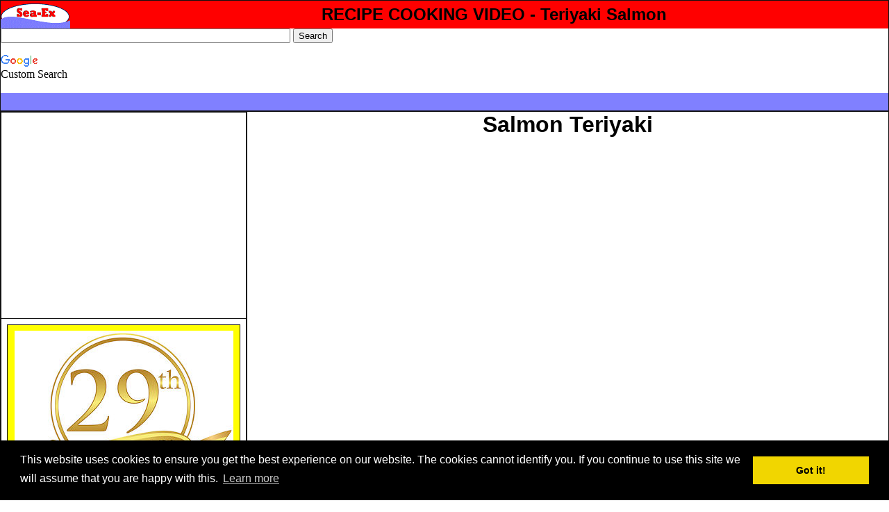

--- FILE ---
content_type: text/html
request_url: https://www.sea-ex.com/recipes/video/salmon-teriyaki.htm
body_size: 10787
content:
<!DOCTYPE html PUBLIC "-//W3C//DTD HTML 4.01 Transitional//EN"><!-- #BeginTemplate "../show-video.dwt" --><html><head><meta http-equiv="Content-Type" content="text/html; charset=windows-1252"/>
<script>var __ezHttpConsent={setByCat:function(src,tagType,attributes,category,force,customSetScriptFn=null){var setScript=function(){if(force||window.ezTcfConsent[category]){if(typeof customSetScriptFn==='function'){customSetScriptFn();}else{var scriptElement=document.createElement(tagType);scriptElement.src=src;attributes.forEach(function(attr){for(var key in attr){if(attr.hasOwnProperty(key)){scriptElement.setAttribute(key,attr[key]);}}});var firstScript=document.getElementsByTagName(tagType)[0];firstScript.parentNode.insertBefore(scriptElement,firstScript);}}};if(force||(window.ezTcfConsent&&window.ezTcfConsent.loaded)){setScript();}else if(typeof getEzConsentData==="function"){getEzConsentData().then(function(ezTcfConsent){if(ezTcfConsent&&ezTcfConsent.loaded){setScript();}else{console.error("cannot get ez consent data");force=true;setScript();}});}else{force=true;setScript();console.error("getEzConsentData is not a function");}},};</script>
<script>var ezTcfConsent=window.ezTcfConsent?window.ezTcfConsent:{loaded:false,store_info:false,develop_and_improve_services:false,measure_ad_performance:false,measure_content_performance:false,select_basic_ads:false,create_ad_profile:false,select_personalized_ads:false,create_content_profile:false,select_personalized_content:false,understand_audiences:false,use_limited_data_to_select_content:false,};function getEzConsentData(){return new Promise(function(resolve){document.addEventListener("ezConsentEvent",function(event){var ezTcfConsent=event.detail.ezTcfConsent;resolve(ezTcfConsent);});});}</script>
<script>if(typeof _setEzCookies!=='function'){function _setEzCookies(ezConsentData){var cookies=window.ezCookieQueue;for(var i=0;i<cookies.length;i++){var cookie=cookies[i];if(ezConsentData&&ezConsentData.loaded&&ezConsentData[cookie.tcfCategory]){document.cookie=cookie.name+"="+cookie.value;}}}}
window.ezCookieQueue=window.ezCookieQueue||[];if(typeof addEzCookies!=='function'){function addEzCookies(arr){window.ezCookieQueue=[...window.ezCookieQueue,...arr];}}
addEzCookies([{name:"ezoab_1940",value:"mod1; Path=/; Domain=sea-ex.com; Max-Age=7200",tcfCategory:"store_info",isEzoic:"true",},{name:"ezosuibasgeneris-1",value:"cc23db01-bb26-4111-626f-7ddb2a471229; Path=/; Domain=sea-ex.com; Expires=Thu, 21 Jan 2027 12:52:57 UTC; Secure; SameSite=None",tcfCategory:"understand_audiences",isEzoic:"true",}]);if(window.ezTcfConsent&&window.ezTcfConsent.loaded){_setEzCookies(window.ezTcfConsent);}else if(typeof getEzConsentData==="function"){getEzConsentData().then(function(ezTcfConsent){if(ezTcfConsent&&ezTcfConsent.loaded){_setEzCookies(window.ezTcfConsent);}else{console.error("cannot get ez consent data");_setEzCookies(window.ezTcfConsent);}});}else{console.error("getEzConsentData is not a function");_setEzCookies(window.ezTcfConsent);}</script><script type="text/javascript" data-ezscrex='false' data-cfasync='false'>window._ezaq = Object.assign({"edge_cache_status":12,"edge_response_time":228,"url":"https://www.sea-ex.com/recipes/video/salmon-teriyaki.htm"}, typeof window._ezaq !== "undefined" ? window._ezaq : {});</script><script type="text/javascript" data-ezscrex='false' data-cfasync='false'>window._ezaq = Object.assign({"ab_test_id":"mod1"}, typeof window._ezaq !== "undefined" ? window._ezaq : {});window.__ez=window.__ez||{};window.__ez.tf={};</script><script type="text/javascript" data-ezscrex='false' data-cfasync='false'>window.ezDisableAds = true;</script>
<script src="https://cmp.gatekeeperconsent.com/min.js" async></script>
<script data-ezscrex='false' data-cfasync='false' data-pagespeed-no-defer>var __ez=__ez||{};__ez.stms=Date.now();__ez.evt={};__ez.script={};__ez.ck=__ez.ck||{};__ez.template={};__ez.template.isOrig=true;__ez.queue=__ez.queue||function(){var e=0,i=0,t=[],n=!1,o=[],r=[],s=!0,a=function(e,i,n,o,r,s,a){var l=arguments.length>7&&void 0!==arguments[7]?arguments[7]:window,d=this;this.name=e,this.funcName=i,this.parameters=null===n?null:w(n)?n:[n],this.isBlock=o,this.blockedBy=r,this.deleteWhenComplete=s,this.isError=!1,this.isComplete=!1,this.isInitialized=!1,this.proceedIfError=a,this.fWindow=l,this.isTimeDelay=!1,this.process=function(){f("... func = "+e),d.isInitialized=!0,d.isComplete=!0,f("... func.apply: "+e);var i=d.funcName.split("."),n=null,o=this.fWindow||window;i.length>3||(n=3===i.length?o[i[0]][i[1]][i[2]]:2===i.length?o[i[0]][i[1]]:o[d.funcName]),null!=n&&n.apply(null,this.parameters),!0===d.deleteWhenComplete&&delete t[e],!0===d.isBlock&&(f("----- F'D: "+d.name),m())}},l=function(e,i,t,n,o,r,s){var a=arguments.length>7&&void 0!==arguments[7]?arguments[7]:window,l=this;this.name=e,this.path=i,this.async=o,this.defer=r,this.isBlock=t,this.blockedBy=n,this.isInitialized=!1,this.isError=!1,this.isComplete=!1,this.proceedIfError=s,this.fWindow=a,this.isTimeDelay=!1,this.isPath=function(e){return"/"===e[0]&&"/"!==e[1]},this.getSrc=function(e){return void 0!==window.__ezScriptHost&&this.isPath(e)&&"banger.js"!==this.name?window.__ezScriptHost+e:e},this.process=function(){l.isInitialized=!0,f("... file = "+e);var i=this.fWindow?this.fWindow.document:document,t=i.createElement("script");t.src=this.getSrc(this.path),!0===o?t.async=!0:!0===r&&(t.defer=!0),t.onerror=function(){var e={url:window.location.href,name:l.name,path:l.path,user_agent:window.navigator.userAgent};"undefined"!=typeof _ezaq&&(e.pageview_id=_ezaq.page_view_id);var i=encodeURIComponent(JSON.stringify(e)),t=new XMLHttpRequest;t.open("GET","//g.ezoic.net/ezqlog?d="+i,!0),t.send(),f("----- ERR'D: "+l.name),l.isError=!0,!0===l.isBlock&&m()},t.onreadystatechange=t.onload=function(){var e=t.readyState;f("----- F'D: "+l.name),e&&!/loaded|complete/.test(e)||(l.isComplete=!0,!0===l.isBlock&&m())},i.getElementsByTagName("head")[0].appendChild(t)}},d=function(e,i){this.name=e,this.path="",this.async=!1,this.defer=!1,this.isBlock=!1,this.blockedBy=[],this.isInitialized=!0,this.isError=!1,this.isComplete=i,this.proceedIfError=!1,this.isTimeDelay=!1,this.process=function(){}};function c(e,i,n,s,a,d,c,u,f){var m=new l(e,i,n,s,a,d,c,f);!0===u?o[e]=m:r[e]=m,t[e]=m,h(m)}function h(e){!0!==u(e)&&0!=s&&e.process()}function u(e){if(!0===e.isTimeDelay&&!1===n)return f(e.name+" blocked = TIME DELAY!"),!0;if(w(e.blockedBy))for(var i=0;i<e.blockedBy.length;i++){var o=e.blockedBy[i];if(!1===t.hasOwnProperty(o))return f(e.name+" blocked = "+o),!0;if(!0===e.proceedIfError&&!0===t[o].isError)return!1;if(!1===t[o].isComplete)return f(e.name+" blocked = "+o),!0}return!1}function f(e){var i=window.location.href,t=new RegExp("[?&]ezq=([^&#]*)","i").exec(i);"1"===(t?t[1]:null)&&console.debug(e)}function m(){++e>200||(f("let's go"),p(o),p(r))}function p(e){for(var i in e)if(!1!==e.hasOwnProperty(i)){var t=e[i];!0===t.isComplete||u(t)||!0===t.isInitialized||!0===t.isError?!0===t.isError?f(t.name+": error"):!0===t.isComplete?f(t.name+": complete already"):!0===t.isInitialized&&f(t.name+": initialized already"):t.process()}}function w(e){return"[object Array]"==Object.prototype.toString.call(e)}return window.addEventListener("load",(function(){setTimeout((function(){n=!0,f("TDELAY -----"),m()}),5e3)}),!1),{addFile:c,addFileOnce:function(e,i,n,o,r,s,a,l,d){t[e]||c(e,i,n,o,r,s,a,l,d)},addDelayFile:function(e,i){var n=new l(e,i,!1,[],!1,!1,!0);n.isTimeDelay=!0,f(e+" ...  FILE! TDELAY"),r[e]=n,t[e]=n,h(n)},addFunc:function(e,n,s,l,d,c,u,f,m,p){!0===c&&(e=e+"_"+i++);var w=new a(e,n,s,l,d,u,f,p);!0===m?o[e]=w:r[e]=w,t[e]=w,h(w)},addDelayFunc:function(e,i,n){var o=new a(e,i,n,!1,[],!0,!0);o.isTimeDelay=!0,f(e+" ...  FUNCTION! TDELAY"),r[e]=o,t[e]=o,h(o)},items:t,processAll:m,setallowLoad:function(e){s=e},markLoaded:function(e){if(e&&0!==e.length){if(e in t){var i=t[e];!0===i.isComplete?f(i.name+" "+e+": error loaded duplicate"):(i.isComplete=!0,i.isInitialized=!0)}else t[e]=new d(e,!0);f("markLoaded dummyfile: "+t[e].name)}},logWhatsBlocked:function(){for(var e in t)!1!==t.hasOwnProperty(e)&&u(t[e])}}}();__ez.evt.add=function(e,t,n){e.addEventListener?e.addEventListener(t,n,!1):e.attachEvent?e.attachEvent("on"+t,n):e["on"+t]=n()},__ez.evt.remove=function(e,t,n){e.removeEventListener?e.removeEventListener(t,n,!1):e.detachEvent?e.detachEvent("on"+t,n):delete e["on"+t]};__ez.script.add=function(e){var t=document.createElement("script");t.src=e,t.async=!0,t.type="text/javascript",document.getElementsByTagName("head")[0].appendChild(t)};__ez.dot=__ez.dot||{};__ez.queue.addFileOnce('/detroitchicago/boise.js', '/detroitchicago/boise.js?gcb=195-2&cb=5', true, [], true, false, true, false);__ez.queue.addFileOnce('/parsonsmaize/abilene.js', '/parsonsmaize/abilene.js?gcb=195-2&cb=e80eca0cdb', true, [], true, false, true, false);__ez.queue.addFileOnce('/parsonsmaize/mulvane.js', '/parsonsmaize/mulvane.js?gcb=195-2&cb=e75e48eec0', true, ['/parsonsmaize/abilene.js'], true, false, true, false);__ez.queue.addFileOnce('/detroitchicago/birmingham.js', '/detroitchicago/birmingham.js?gcb=195-2&cb=539c47377c', true, ['/parsonsmaize/abilene.js'], true, false, true, false);</script>
<script data-ezscrex="false" type="text/javascript" data-cfasync="false">window._ezaq = Object.assign({"ad_cache_level":0,"adpicker_placement_cnt":0,"ai_placeholder_cache_level":0,"ai_placeholder_placement_cnt":-1,"domain":"sea-ex.com","domain_id":1940,"ezcache_level":1,"ezcache_skip_code":0,"has_bad_image":0,"has_bad_words":0,"is_sitespeed":0,"lt_cache_level":0,"response_size":33475,"response_size_orig":27629,"response_time_orig":205,"template_id":120,"url":"https://www.sea-ex.com/recipes/video/salmon-teriyaki.htm","word_count":0,"worst_bad_word_level":0}, typeof window._ezaq !== "undefined" ? window._ezaq : {});__ez.queue.markLoaded('ezaqBaseReady');</script>
<script type='text/javascript' data-ezscrex='false' data-cfasync='false'>
window.ezAnalyticsStatic = true;

function analyticsAddScript(script) {
	var ezDynamic = document.createElement('script');
	ezDynamic.type = 'text/javascript';
	ezDynamic.innerHTML = script;
	document.head.appendChild(ezDynamic);
}
function getCookiesWithPrefix() {
    var allCookies = document.cookie.split(';');
    var cookiesWithPrefix = {};

    for (var i = 0; i < allCookies.length; i++) {
        var cookie = allCookies[i].trim();

        for (var j = 0; j < arguments.length; j++) {
            var prefix = arguments[j];
            if (cookie.indexOf(prefix) === 0) {
                var cookieParts = cookie.split('=');
                var cookieName = cookieParts[0];
                var cookieValue = cookieParts.slice(1).join('=');
                cookiesWithPrefix[cookieName] = decodeURIComponent(cookieValue);
                break; // Once matched, no need to check other prefixes
            }
        }
    }

    return cookiesWithPrefix;
}
function productAnalytics() {
	var d = {"pr":[6],"omd5":"8ca71b6543522c8d30333dfbbf05d672","nar":"risk score"};
	d.u = _ezaq.url;
	d.p = _ezaq.page_view_id;
	d.v = _ezaq.visit_uuid;
	d.ab = _ezaq.ab_test_id;
	d.e = JSON.stringify(_ezaq);
	d.ref = document.referrer;
	d.c = getCookiesWithPrefix('active_template', 'ez', 'lp_');
	if(typeof ez_utmParams !== 'undefined') {
		d.utm = ez_utmParams;
	}

	var dataText = JSON.stringify(d);
	var xhr = new XMLHttpRequest();
	xhr.open('POST','/ezais/analytics?cb=1', true);
	xhr.onload = function () {
		if (xhr.status!=200) {
            return;
		}

        if(document.readyState !== 'loading') {
            analyticsAddScript(xhr.response);
            return;
        }

        var eventFunc = function() {
            if(document.readyState === 'loading') {
                return;
            }
            document.removeEventListener('readystatechange', eventFunc, false);
            analyticsAddScript(xhr.response);
        };

        document.addEventListener('readystatechange', eventFunc, false);
	};
	xhr.setRequestHeader('Content-Type','text/plain');
	xhr.send(dataText);
}
__ez.queue.addFunc("productAnalytics", "productAnalytics", null, true, ['ezaqBaseReady'], false, false, false, true);
</script><base href="https://www.sea-ex.com/recipes/video/salmon-teriyaki.htm"/>
<!-- Global site tag (gtag.js) - Google Analytics -->
<script async="" src="https://www.googletagmanager.com/gtag/js?id=UA-2661119-1"></script>
<script>
  window.dataLayer = window.dataLayer || [];
  function gtag(){dataLayer.push(arguments);}
  gtag('js', new Date());

  gtag('config', 'UA-2661119-1');
</script>

<style>
.recipes-cooking-top-left { width: 300px; height: 250px; }
@media(min-width: 500px) { .recipes-cooking-top-left { width: 300px; height: 250px; } }
@media(min-width: 800px) { .recipes-cooking-top-left { width: 300px; height: 250px; } }
</style>
<meta http-equiv="Content-Language" content="en-us"/>

<!-- #BeginEditable "doctitle" -->
<title>Recipe Video - Salmon Teriyaki</title>
<meta name="keywords" content="COOKING SALMON VIDEO RECIPE, salmon cooking video, cooking, salmon, salmon cooking, cooked salmon, recipes for tuna, cooking a salmon, cook lobster, butter, leeks, onions, green peppers, celery, cream, sherry, cooking fish, cooking seafood, recipes for fish, recipes for seafood, how to cook fish, how to cook prawns, shrimp, seafood recipes, fish recipes, recipes, cook, recipes for seafood, recipes for fish, fresh seafood, shrimp recipes, snapper recipes, seafood recipes, cooking seafood, cooking, menu, prawns, barramundi, Australia, fish, fishing, photographs, photos, marine, queensland, ingredients"/>
<meta name="description" content="Recipe video showing how to cook Salmon Teriyaki"/>
<meta name="summary" content="recipe, reciept, fish, seafood, fillets, abalone, barramundi, sea bass, cat fish, catfish, cod, crab, surimi, fish fillets, what to cook, how to cook, mahi mahi, mussels, orange roughy, redclaw crayfish, lobster, salmon, crawfish, seafood, sea food, silver perch, snapper, squid, calamari, seafood sticks, seafood extender, seafood highlighter, swordfish, prawns, shrimps, oysters, octopus, cuttlefish, canned tuna, fresh tuna, yabby, yabbie, australian freshwater crayfish, seafood users, recipes, cooking, how to make"/>
<meta name="classification" content="RECIPE, cooking, cook, seafood, fish, dinner, eating, food, beverage, home cooking"/>
<meta keywords="COOKING VIDEO, recipe, reciept, fish, seafood, fillets, abalone, barramundi, sea bass, cat fish, catfish, cod, crab, surimi, fish fillets, what to cook, how to cook, mahi mahi, mussels, orange roughy, redclaw crayfish, lobster, salmon, crawfish, seafood, sea food, silver perch, snapper, squid, calamari, seafood sticks, seafood extender, seafood highlighter, swordfish, prawns, shrimps, oysters, octopus, cuttlefish, canned tuna, fresh tuna, yabby, yabbie, australian freshwater crayfish, seafood users, recipes, cooking, how to make"/>
<meta name="country" content="Australia"/>
<meta name="DISTRIBUTION" content="GLOBAL"/>
<meta name="RATING" content="GENERAL"/>
<meta name="REVISIT-AFTER" content="7 DAYS"/>
<meta name="ROBOTS" content="ALL"/>
<!-- #EndEditable -->
<script async="" src="https://pagead2.googlesyndication.com/pagead/js/adsbygoogle.js?client=ca-pub-4611158591253468" crossorigin="anonymous"></script>

<link rel="stylesheet" type="text/css" href="//cdnjs.cloudflare.com/ajax/libs/cookieconsent2/3.0.3/cookieconsent.min.css"/>
<script src="//cdnjs.cloudflare.com/ajax/libs/cookieconsent2/3.0.3/cookieconsent.min.js"></script>
<script>
window.addEventListener("load", function(){
window.cookieconsent.initialise({
  "palette": {
    "popup": {
      "background": "#000"
    },
    "button": {
      "background": "#f1d600"
    }
  },
  "content": {
    "message": "This website uses cookies to ensure you get the best experience on our website. The cookies cannot identify you. If you continue to use this site we will assume that you are happy with this.",
    "href": "https://www.sea-ex.com/cookiepolicy.htm"
  }
})});
</script>

<meta name="Microsoft Border" content="b"/>
<link rel='canonical' href='https://www.sea-ex.com/recipes/video/salmon-teriyaki.htm' />
<script type='text/javascript'>
var ezoTemplate = 'old_site_noads';
var ezouid = '1';
var ezoFormfactor = '1';
</script><script data-ezscrex="false" type='text/javascript'>
var soc_app_id = '0';
var did = 1940;
var ezdomain = 'sea-ex.com';
var ezoicSearchable = 1;
</script></head>

<body bgcolor="#FFFFFF" leftmargin="0" topmargin="0" marginwidth="0" marginheight="0" rightmargin="0" bottommargin="0"><!--msnavigation--><table dir="ltr" border="0" cellpadding="0" cellspacing="0" width="100%"><tbody><tr><!--msnavigation--><td valign="top">

<table dir="ltr" cellspacing="0" cellpadding="0" width="100%" border="0" id="table1">
  <tbody><tr>
    <td valign="top">
    <table style="BORDER-COLLAPSE: collapse" bordercolor="#111111" cellspacing="0" cellpadding="0" width="100%" border="1" id="table2">
      <tbody><tr>
        <td width="100%" bgcolor="#ff0000">
        <table style="BORDER-COLLAPSE: collapse" bordercolor="#111111" cellspacing="0" cellpadding="0" width="100%" border="0" id="table3">
          <tbody><tr>
            <td width="12%">
        <div itemscope="" itemtype="http://schema.org/Organization">
<a itemprop="url" target="_blank" href="https://www.sea-ex.com/">
<img itemprop="logo" src="https://www.sea-ex.com/countryinfo/sea-exlogosmall.gif" alt="Sea-Ex Seafood Fishing Marine Directory"/></a></div></td>
            <td width="88%">
            <p align="center"><!-- #BeginEditable "page_desc" --><b>
			<font size="5"><font face="Arial">RECIPE COOKING VIDEO - Teriyaki 
			Salmon </font>
			</font><font face="Arial">&nbsp;</font></b><!-- #EndEditable --></p></td>
          </tr>
          <tr>
            <td width="100%" colspan="2" bgcolor="#FFFFFF">
            <p align="right"><style type="text/css">
@import url(http://www.google.com/cse/api/branding.css);
</style>
</p><div class="cse-branding-right" style="background-color:#FFFFFF;color:#000000">
  <div class="cse-branding-form">
    <form action="https://www.google.com/cse" id="cse-search-box" target="_blank">
      <div>
        <input type="hidden" name="cx" value="partner-pub-4611158591253468:dyzvgdhaf1h"/>
        <input type="hidden" name="ie" value="ISO-8859-1"/>
        <input type="text" name="q" size="50"/>
        <input type="submit" name="sa" value="Search"/>
      </div>
    </form>
  </div>
  <div class="cse-branding-logo">
    <img src="https://www.google.com/images/poweredby_transparent/poweredby_FFFFFF.gif" alt="Google" />
  </div>
  <div class="cse-branding-text">
    Custom Search
  </div>
</div></td>
          </tr>
          <tr>
            <td width="100%" background="../hbar.gif" colspan="2">
            <table style="BORDER-COLLAPSE: collapse" bordercolor="#111111" cellpadding="0" width="100%" border="0" id="table4">
              <tbody><tr>
                <td width="100%" bgcolor="#FFFFFF" align="center">
               <p align="center">&nbsp;</p></td>



              </tr>
              </tbody></table>
              <table style="BORDER-COLLAPSE: collapse" bordercolor="#111111" cellpadding="0" width="100%" border="0" id="table4">
              <tbody><tr>
                <td width="100%" bgcolor="#8080FF" align="center" height="25">
                &nbsp;</td>

              </tr>
              </tbody></table>
            </td>
          </tr>
        </tbody></table>
        </td>
      </tr>
    </tbody></table>
    <table style="BORDER-COLLAPSE: collapse" bordercolor="#111111" cellpadding="0" width="100%" border="1" id="table5">
      <tbody><tr>
        <td valign="top" width="20%" bordercolor="#FFFFFF">
        
        <table style="BORDER-COLLAPSE: collapse" bordercolor="#111111" cellspacing="0" cellpadding="8" width="100%" border="1" id="table6">
          <tbody><tr>
            <td width="100%">
            
            <!--webbot bot="PurpleText" PREVIEW="seafood-recipes-336" -->
<script async="" src="//pagead2.googlesyndication.com/pagead/js/adsbygoogle.js"></script>
<!-- seafood-recipes-336 -->
<ins class="adsbygoogle" style="display:inline-block;width:336px;height:280px" data-ad-client="ca-pub-4611158591253468" data-ad-slot="7313298292"></ins>
<script>
(adsbygoogle = window.adsbygoogle || []).push({});
</script>
</td>
          </tr>
          <tr>
                <td width="100%">
        
        <table style="border-collapse: collapse" bordercolor="#111111" cellspacing="0" cellpadding="8" width="100%" border="1">
			<tbody><tr>
            <td width="76%" bgcolor="#FFFF00">
			<p align="center">
			<img border="0" src="../sea-ex-29-year-anniversary-1.jpg" width="315" height="231" alt="Celebrating 29 YEARS of assisting Seafood, Fishing and Marine companies with online marketing"/></p><p align="center"><font face="Arial"><b>
			<font color="#FF0000" size="6">Sea-Ex</font><font size="6"> is 
			celebrating <br/>
			</font><font size="5"> 29 YEARS</font><font size="3"> of assisting Seafood, Marine &amp; Related Companies with online marketing!</font></b></font></p><p align="center"><b><font face="Arial">
        	<a href="https://www.sea-ex.com/commercial1/membership.htm">Advertise 
			Your Company on Sea-Ex - Click Here</a></font></b></p>
			<p align="center">&nbsp;</p>
			</td>
          	</tr>
                    </tbody></table>
        		</td>
              </tr>
          <tr>
            <td width="100%" bgcolor="#8080FF">
			<p align="center">
			<font face="Arial" size="4"><b>Videos of Seafood Recipes:</b></font></p></td>
          </tr>
          <tr>
                                    <td width="100%" bgcolor="#FF0000" align="center"><b>
                                    <font face="Arial">
                                    <span style="BACKGROUND-COLOR: #ffff00">
									<font size="5">&nbsp;
									<a href="https://www.sea-ex.com/recipes/">MAIN 
                                    SEAFOOD RECIPE PAGE</a> &gt;&gt; </font></span></font></b></td>
                                  </tr>
			<tr>
            <td width="70%" bgcolor="#FF0000" align="center"><font face="Arial">
			<span style="font-weight: 700; background-color: #FFFF00">
			&nbsp;
			<a href="https://www.sea-ex.com/recipes/video/">VIDEO 
			RECIPES PAGE</a>&nbsp; </span></font></td>
          </tr>
          <tr>
            <td width="70%"><a href="https://www.sea-ex.com/recipes/video/abalone.htm">
			<font face="Arial">
            Abalone Recipes Videos</font></a></td>
          </tr>
			<tr>
            <td width="70%"><font face="Arial">
            <a href="https://www.sea-ex.com/recipes/video/barramundi.htm">Barramundi Recipes Videos</a></font></td>
          </tr>
			<tr>
            <td width="70%"><font face="Arial"><a href="https://www.sea-ex.com/recipes/video/catfish.htm">
            Catfish Recipes Videos</a></font></td>
          </tr>
			<tr>
            <td width="70%">
                                    <font face="Arial">
                                    <a href="https://www.sea-ex.com/recipes/video/caviar.htm">Caviar Recipes Videos</a>
                                    </font></td>
          </tr>
			<tr>
            <td width="70%"><font face="Arial"><a href="https://www.sea-ex.com/recipes/video/clams.htm">
            Clam Recipes Videos</a></font></td>
          </tr>
			<tr>
            <td width="70%"><font face="Arial">
			<a href="https://www.sea-ex.com/recipes/video/codfish.htm">Cod 
            Recipes Videos</a></font></td>
          </tr>
			<tr>
            <td width="70%"><font face="Arial"><a href="https://www.sea-ex.com/recipes/video/crab.htm">Crab 
            Recipes Videos</a></font></td>
          </tr>
			<tr>
            <td width="70%"><font face="Arial">
            <a href="https://www.sea-ex.com/recipes/video/crawfish.htm">Crawfish Recipes Videos</a></font></td>
          </tr>
			<tr>
            <td width="70%"><font face="Arial">
			<a href="https://www.sea-ex.com/recipes/video/white-fish-fillets.htm">Fish Fillets Recipes Videos</a></font></td>
          </tr>
			<tr>
            <td width="70%"><font face="Arial">
			<a href="https://www.sea-ex.com/recipes/video/lobster.htm">Lobster Recipes Videos</a></font></td>
          </tr>
			<tr>
            <td width="70%"><font face="Arial">
            <a href="https://www.sea-ex.com/recipes/video/mahi-mahi.htm">Mahi Mahi Recipes Videos</a></font></td>
          </tr>
			<tr>
            <td width="70%"><a href="https://www.sea-ex.com/recipes/video/mussels.htm">
			<font face="Arial">
            Mussels Recipes Videos</font></a></td>
          </tr>
			<tr>
            <td width="70%"><a href="https://www.sea-ex.com/recipes/video/octopus.htm">
			<font face="Arial">
            Octopus Recipes Videos</font></a></td>
          </tr>
			<tr>
            <td width="70%"><font face="Arial">
            <a href="https://www.sea-ex.com/recipes/video/orange-roughy.htm">Orange Roughy Recipes Videos</a></font></td>
          </tr>
			<tr>
            <td width="70%"><font face="Arial">
            <a href="https://www.sea-ex.com/recipes/video/oyster.htm">Oyster Recipes Videos</a></font></td>
          </tr>
			<tr>
            <td width="100%"><font face="Arial">
            <a href="https://www.sea-ex.com/recipes/video/perch.htm">Perch 
			Recipes Videos</a></font></td>
          </tr>
			<tr>
            <td width="70%"><font face="Arial"><a href="https://www.sea-ex.com/recipes/video/prawns.htm">
            Prawns or Shrimp Recipes Videos</a></font></td>
          </tr>
			<tr>
            <td width="70%"><a href="https://www.sea-ex.com/recipes/video/salmon.htm">
			<font face="Arial">
            Salmon Recipes Videos</font></a></td>
          </tr>
			<tr>
            <td width="70%"><font face="Arial">
            <a href="https://www.sea-ex.com/recipes/video/sardine.htm">Sardine Recipes Videos</a></font></td>
          </tr>
			<tr>
            <td width="70%"><font face="Arial"><a href="https://www.sea-ex.com/recipes/video/seafood.htm">
            Seafood Recipes Videos</a></font></td>
          </tr>
			<tr>
            <td width="70%"><a href="https://www.sea-ex.com/recipes/video/scallops.htm">
			<font face="Arial">
            Scallops Recipes Videos</font></a></td>
          </tr>
			<tr>
            <td width="70%"><a href="https://www.sea-ex.com/recipes/video/shark.htm">
			<font face="Arial">
            Shark Recipes Videos</font></a></td>
          </tr>
			<tr>
            <td width="70%"><a href="https://www.sea-ex.com/recipes/video/skate.htm">
			<font face="Arial">
            Skate Recipes Videos</font></a></td>
          </tr>
			<tr>
            <td width="70%"><a href="https://www.sea-ex.com/recipes/video/snapper.htm">
			<font face="Arial">
            Snapper Recipes Videos</font></a></td>
          </tr>
			<tr>
            <td width="70%"><a href="https://www.sea-ex.com/recipes/video/squid.htm">
			<font face="Arial">
            Squid Recipes Videos</font></a></td>
          </tr>
			<tr>
            <td width="70%"><font face="Arial"><a href="https://www.sea-ex.com/recipes/video/surimi.htm">
            Surimi Recipes Videos</a></font></td>
          </tr>
			<tr>
            <td width="70%"><font face="Arial">
            <a href="https://www.sea-ex.com/recipes/video/swordfish.htm">Swordfish Recipes Videos</a></font></td>
          </tr>
			<tr>
            <td width="70%"><a href="https://www.sea-ex.com/recipes/video/tilapia.htm">
			<font face="Arial">
            Tilapia Recipes Videos</font></a></td>
          </tr>
			<tr>
            <td width="70%"><a href="https://www.sea-ex.com/recipes/video/trout.htm">
			<font face="Arial">
            Trout Recipes Videos</font></a></td>
          </tr>
			<tr>
            <td width="70%"><font face="Arial">
            <a href="https://www.sea-ex.com/recipes/video/tuna.htm">Tuna Recipes Videos</a></font></td>
          </tr>
          <tr>
        <td width="100%">
		<font face="Arial">
		<a target="_blank" href="https://www.sea-ex.com/thailand/recipes/">Thai 
		Recipes - Thai Cooking Videos</a></font></td>
      		</tr>
          <tr>
                                    <td width="100%"><b><font face="Arial">
                  					<a target="_blank" href="https://www.sea-ex.com/fish/preparat.htm">
									Preparing Seafood For Cooking</a> </font></b>
									<font face="Arial">&nbsp;- 
									Identifying fresh fish, tips for grilling, 
									broiling and <b>barbequed fish</b>, how to tell if 
									shrimps/prawns are cooked, how to <b>beard &amp; 
									open mussels</b>, how to open oysters &amp; 
									scallops, clam preparation, <b>preparing 
									cuttlefish &amp; squid for cooking</b>, canning 
									seafood times...</font></td>
                                  </tr>
			<tr>
                    <td width="100%"><font face="Arial">
					<b>
					<a target="_blank" href="https://www.sea-ex.com/fish/glossary/">Glossary of Fish, Seafood and Fishing Terms</a></b></font></td>
                  </tr>
			<tr>
                    <td width="89%"><font face="Arial">&nbsp;-
					<a href="https://www.sea-ex.com/fish/storage.htm">How to Store Seafood &amp; Fish</a></font></td>
                  </tr>
			<tr>
                    <td width="89%"><font face="Arial">&nbsp;- 
					<a href="https://www.sea-ex.com/fish/preparing-abalone.htm">
					How to prepare Abalone</a></font></td>
                  </tr>
			<tr>
                    <td width="89%"><font face="Arial">&nbsp;- 
					<a href="https://www.sea-ex.com/fish/preparing-mussels.htm">
					Bearding Mussels &amp;&nbsp; How to Open</a></font></td>
                  </tr>
			<tr>
                    <td width="89%"><font face="Arial">&nbsp;- 
					<a href="https://www.sea-ex.com/fish/preparing-oysters.htm">
					How to open Oysters or Scallops</a></font></td>
                  </tr>
			<tr>
                    <td width="89%"><font face="Arial">&nbsp;- 
					<a href="https://www.sea-ex.com/fish/preparing-clams.htm">
					Clam, Cockle &amp; Pipi Preparation </a>
					</font>
					</td>
                  </tr>
			<tr>
                    <td width="89%"><font face="Arial">&nbsp;- 
					<a href="https://www.sea-ex.com/fish/preparing-squid.htm">
					Preparing Squid, Cuttlefish &amp; Octopus</a></font></td>
                  </tr>
			<tr>
                    <td width="89%"><font face="Arial">&nbsp;-
					<a href="https://www.sea-ex.com/fish/freshfish.htm">How to identify Fresh Fish</a></font></td>
                  </tr>
          <tr>
                    <td width="89%"><font face="Arial">&nbsp;-
					<a href="https://www.sea-ex.com/fish/how-to/buy-fresh-fish-basic-info.htm">How to Buy 
					Fresh Fish</a></font></td>
                  </tr>
			<tr>
                    <td width="89%"><font face="Arial">&nbsp;- <a href="https://www.sea-ex.com/fish/how-to/lobster.htm">How to 
					Cook &amp; Prepare Lobster</a></font></td>
                  </tr>
			<tr>
                    <td width="89%"><font face="Arial">&nbsp;- <a href="https://www.sea-ex.com/fish/how-to/crawfish.htm">How to 
					Cook &amp; Prepare Crayfish</a></font></td>
                  </tr>
			<tr>
                    <td width="89%"><font face="Arial">&nbsp;-
					<a href="https://www.sea-ex.com/fish/how-to/clean-cook-live-crabs.htm">How to Clean and 
					Cook Live Crabs to Perfection</a></font></td>
                  </tr>
			<tr>
                    <td width="89%"><font face="Arial">&nbsp;-
					<a href="https://www.sea-ex.com/fish/how-to/purchase-freshest-prawns.htm">How to 
					Purchase the Freshest Shrimp Before Cooking</a></font></td>
                  </tr>
			<tr>
                    <td width="89%"><font face="Arial">&nbsp;-
					<a href="https://www.sea-ex.com/fish/how-to/cooking-prawns-shrimp-on-the-bbq.htm">How to 
					Cook Shrimp on the Barbeque Grill</a></font></td>
                  </tr>
			<tr>
                    <td width="89%"><font face="Arial">&nbsp;-
					<a href="https://www.sea-ex.com/fish/how-to/keep-fresh-fish-fresh.htm">How to Keep Your 
					Recently Caught Fish at Premium Fresh Quality</a></font></td>
                  </tr>
			<tr>
                    <td width="89%"><font face="Arial">&nbsp;-
					<a href="https://www.sea-ex.com/fish/how-to/shuck-fresh-oysters.htm">How to Easily Shuck 
					Fresh Oysters</a></font></td>
                  </tr>
			<tr>
                    <td width="89%"><font face="Arial">&nbsp;-
					<a href="https://www.sea-ex.com/fish/how-to/cook-oysters-kilpatrick.htm">How to Cook 
					Oysters Kilpatrick that is to Die For!</a></font></td>
                  </tr>
			<tr>
                    <td width="89%"><font face="Arial">&nbsp;-
					<a href="https://www.sea-ex.com/fish/how-to/soften-dried-abalone.htm">How to Soften 
					Dried Abalone</a></font></td>
                  </tr>
			<tr>
                    <td width="89%">&nbsp;</td>
                  </tr>
          <tr>
            <td width="100%" bgcolor="#8080ff">
			<b>
			<font face="Arial">
            Directory</font></b></td>
          </tr>
			<tr>
            <td width="100%"><a href="https://www.sea-ex.com/">
            <font face="Arial">Sea-Ex Home</font></a></td>
          </tr>
			<tr>
            <td width="100%"><font face="Arial">
            <a href="https://www.sea-ex.com/fishphotos/">Fish Photos &amp; Info</a></font></td>
          </tr>
			<tr>
            <td width="100%"><font face="Arial">
			<a href="https://www.sea-ex.com/fish/seafood.htm">Seafood Information</a></font></td>
          </tr>
			<tr>
            <td width="100%"><font face="Arial">
			<a target="_blank" href="https://www.sea-ex.com/fish/preparat.htm">
			Preparation of Seafood</a></font></td>
          </tr>
			<tr>
            <td width="100%" bgcolor="#8080ff">
			<b>
			<font face="Arial">
            Seafood</font></b></td>
          </tr>
			<tr>
            <td width="100%"><font face="Arial">
            <a href="https://www.sea-ex.com/retailseafood/">Retail Seafood Sales</a></font></td>
          </tr>
			<tr>
            <td width="100%"><font face="Arial">
            <a href="https://www.sea-ex.com/restaurants/">Seafood Restaurants</a></font></td>
          </tr>
			<tr>
            <td width="100%"><font face="Arial"><a href="https://www.sea-ex.com/recipes/">
            Seafood Recipes</a></font></td>
          </tr>
			<tr>
            <td width="100%"><font face="Arial">
            <a href="https://www.sea-ex.com/recreational1/seafoodcookbooks.htm">Seafood Cookbooks</a></font></td>
          </tr>
			<tr>
            <td width="100%"><font face="Arial"><a href="https://www.sea-ex.com/fish/">
            Seafood Information</a></font></td>
          </tr>
			<tr>
        <td width="100%"><font face="Arial">
        <a href="https://www.sea-ex.com/commercial1/contact.htm">Contact Us</a></font></td>
      		</tr>
			<tr>
        <td width="100%" bgcolor="#8080FF">
		<b>
		<font face="Arial">Country Directories</font></b></td>
      	</tr>
			<tr>
        <td width="100%">
		<font face="Arial"><a href="https://www.sea-ex.com/thailand/">Thailand Business 
		Directory</a> </font>
		</td>
      	</tr>
			</tbody></table>
        </td>
        <td valign="top" width="80%" bordercolor="#FFFFFF">
        <!-- #BeginEditable "(Body)" -->

<h1 align="center"><font face="Arial">Salmon Teriyaki</font></h1>

<table border="0" width="90%" style="border-collapse: collapse">
	<tbody><tr>
		<td valign="top" width="600">
		<p align="center"><iframe title="YouTube video player" width="480" height="390" src="https://www.youtube.com/embed/cZnYTL4zGAM?rel=0" frameborder="0" allowfullscreen=""></iframe></p></td>
		<td valign="top">
		<p align="center"><!--webbot bot="PurpleText" PREVIEW="seafood-recipes-336" -->
<script async="" src="//pagead2.googlesyndication.com/pagead/js/adsbygoogle.js"></script>
<!-- seafood-recipes-336 -->
<ins class="adsbygoogle" style="display:inline-block;width:336px;height:280px" data-ad-client="ca-pub-4611158591253468" data-ad-slot="7313298292"></ins>
<script>
(adsbygoogle = window.adsbygoogle || []).push({});
</script></p></td>
	</tr>
</tbody></table>

		<!-- #EndEditable -->
        <p align="center"></p>
       

        <p align="center">
</p><center>
<!-- #BeginEditable "bottom_adverts" -->
&nbsp;&nbsp;&nbsp;&nbsp;&nbsp;&nbsp; &nbsp;<!-- #EndEditable --></center>
		<p align="center">
		</p><p align="center">
</p>
			
        </td>
      </tr>
      <tr>
        <td width="100%" bgcolor="#ff0000" colspan="2">&nbsp;</td>
      </tr>
    </tbody></table>

<p align="center"><font face="Arial" size="4"><b>See Also:</b>&nbsp; </font>
<font face="Arial" size="4" color="#000080">
<a href="https://www.sea-ex.com/fish/seafood.htm">Seafood Information</a></font><font face="Arial" size="4" color="#000080">&nbsp;&nbsp;&nbsp; 
<a target="_blank" href="https://www.sea-ex.com/fish/preparat.htm">Preparing 
Seafood</a></font><font face="Arial" size="2" color="#000080"><font face="Arial" size="4">&nbsp;&nbsp;&nbsp; </font>
<font face="Arial" size="4" color="#000080">
<a href="https://www.sea-ex.com/fishphotos/">Fish Photos &amp; Info</a></font></font><font face="Arial" size="4">&nbsp;&nbsp;&nbsp;
</font><font face="Arial" size="4" color="#000080">
<a target="_blank" href="https://www.sea-ex.com/recreational1/">
Fishing Site</a></font><font face="Arial" size="4" color="#000080">&nbsp;&nbsp;&nbsp; 
<a href="https://www.sea-ex.com/retailseafood/">Retail Seafood Sales</a></font><font face="Arial" size="4">&nbsp;&nbsp;&nbsp;
</font><font face="Arial" size="4" color="#000080">
<a href="https://www.sea-ex.com/recipes/links.htm">Other Recipe Sites</a></font></p>
	<p>&nbsp;</p></td>
  </tr>
</tbody></table>






<!--msnavigation--></td></tr><!--msnavigation--></tbody></table><!--msnavigation--><table border="0" cellpadding="0" cellspacing="0" width="100%"><tbody><tr><td>
<p></p>
<p align="center"><font size="2" face="Times New Roman">©</font><font size="2" face="Arial"> 
1996 - 2026 <strong><font color="#ff0000">Sea-Ex</font></strong><font color="#000000">
</font>Australia <font color="#000080"><strong><u>
<a target="_top" title="Click here to go to the Sea-Ex Homepage" href="https://www.sea-ex.com/">
Home</a></u></strong></font><br/>
Any problems regarding this page, please contact

<script language="javascript">
<!--
var username = "webmaster";
var hostname = "sea-ex.com";
var linktext = username + "@" + hostname;
document.write("<a href=" + "mail" + "to:" + username +
"@" + hostname + "?subject=Referred&nbsp;from&nbsp;www.sea-ex.com" + ">" + linktext + "</a>")
//-->
</script>
<br/>
</font><font size="2" face="Arial" color="#000000">
<a href="https://www.sea-ex.com/commercial1/disclaim.htm" target="_blank">
Disclaimer</a>&nbsp; |&nbsp; </font><font size="2" face="Arial">
<a target="_blank" href="https://www.sea-ex.com/privacypolicy.htm">Privacy Policy</a>&nbsp; 
|&nbsp; <a target="_blank" href="https://www.sea-ex.com/cookiepolicy.htm">Cookie 
Policy</a></font></p><font size="2" face="Arial">
<p align="center">&nbsp;</p>
<p align="center">&nbsp;</p>
<p align="center">&nbsp;</p>
<p>
<!-- Start Quantcast tag -->
<script type="text/javascript" src="https://edge.quantserve.com/quant.js"></script>
<script type="text/javascript">_qacct="p-35TKD3Cqpx0aQ";quantserve();</script>
<noscript>
<a href="http://www.quantcast.com/p-35TKD3Cqpx0aQ" target="_blank"><img src="http://pixel.quantserve.com/pixel/p-35TKD3Cqpx0aQ.gif" style="display: none;" border="0" height="1" width="1" alt="Quantcast"/></a>
</noscript>
<!-- End Quantcast tag --></p>
</font>

</td></tr><!--msnavigation--></tbody></table>
<script data-cfasync="false">function _emitEzConsentEvent(){var customEvent=new CustomEvent("ezConsentEvent",{detail:{ezTcfConsent:window.ezTcfConsent},bubbles:true,cancelable:true,});document.dispatchEvent(customEvent);}
(function(window,document){function _setAllEzConsentTrue(){window.ezTcfConsent.loaded=true;window.ezTcfConsent.store_info=true;window.ezTcfConsent.develop_and_improve_services=true;window.ezTcfConsent.measure_ad_performance=true;window.ezTcfConsent.measure_content_performance=true;window.ezTcfConsent.select_basic_ads=true;window.ezTcfConsent.create_ad_profile=true;window.ezTcfConsent.select_personalized_ads=true;window.ezTcfConsent.create_content_profile=true;window.ezTcfConsent.select_personalized_content=true;window.ezTcfConsent.understand_audiences=true;window.ezTcfConsent.use_limited_data_to_select_content=true;window.ezTcfConsent.select_personalized_content=true;}
function _clearEzConsentCookie(){document.cookie="ezCMPCookieConsent=tcf2;Domain=.sea-ex.com;Path=/;expires=Thu, 01 Jan 1970 00:00:00 GMT";}
_clearEzConsentCookie();if(typeof window.__tcfapi!=="undefined"){window.ezgconsent=false;var amazonHasRun=false;function _ezAllowed(tcdata,purpose){return(tcdata.purpose.consents[purpose]||tcdata.purpose.legitimateInterests[purpose]);}
function _handleConsentDecision(tcdata){window.ezTcfConsent.loaded=true;if(!tcdata.vendor.consents["347"]&&!tcdata.vendor.legitimateInterests["347"]){window._emitEzConsentEvent();return;}
window.ezTcfConsent.store_info=_ezAllowed(tcdata,"1");window.ezTcfConsent.develop_and_improve_services=_ezAllowed(tcdata,"10");window.ezTcfConsent.measure_content_performance=_ezAllowed(tcdata,"8");window.ezTcfConsent.select_basic_ads=_ezAllowed(tcdata,"2");window.ezTcfConsent.create_ad_profile=_ezAllowed(tcdata,"3");window.ezTcfConsent.select_personalized_ads=_ezAllowed(tcdata,"4");window.ezTcfConsent.create_content_profile=_ezAllowed(tcdata,"5");window.ezTcfConsent.measure_ad_performance=_ezAllowed(tcdata,"7");window.ezTcfConsent.use_limited_data_to_select_content=_ezAllowed(tcdata,"11");window.ezTcfConsent.select_personalized_content=_ezAllowed(tcdata,"6");window.ezTcfConsent.understand_audiences=_ezAllowed(tcdata,"9");window._emitEzConsentEvent();}
function _handleGoogleConsentV2(tcdata){if(!tcdata||!tcdata.purpose||!tcdata.purpose.consents){return;}
var googConsentV2={};if(tcdata.purpose.consents[1]){googConsentV2.ad_storage='granted';googConsentV2.analytics_storage='granted';}
if(tcdata.purpose.consents[3]&&tcdata.purpose.consents[4]){googConsentV2.ad_personalization='granted';}
if(tcdata.purpose.consents[1]&&tcdata.purpose.consents[7]){googConsentV2.ad_user_data='granted';}
if(googConsentV2.analytics_storage=='denied'){gtag('set','url_passthrough',true);}
gtag('consent','update',googConsentV2);}
__tcfapi("addEventListener",2,function(tcdata,success){if(!success||!tcdata){window._emitEzConsentEvent();return;}
if(!tcdata.gdprApplies){_setAllEzConsentTrue();window._emitEzConsentEvent();return;}
if(tcdata.eventStatus==="useractioncomplete"||tcdata.eventStatus==="tcloaded"){if(typeof gtag!='undefined'){_handleGoogleConsentV2(tcdata);}
_handleConsentDecision(tcdata);if(tcdata.purpose.consents["1"]===true&&tcdata.vendor.consents["755"]!==false){window.ezgconsent=true;(adsbygoogle=window.adsbygoogle||[]).pauseAdRequests=0;}
if(window.__ezconsent){__ezconsent.setEzoicConsentSettings(ezConsentCategories);}
__tcfapi("removeEventListener",2,function(success){return null;},tcdata.listenerId);if(!(tcdata.purpose.consents["1"]===true&&_ezAllowed(tcdata,"2")&&_ezAllowed(tcdata,"3")&&_ezAllowed(tcdata,"4"))){if(typeof __ez=="object"&&typeof __ez.bit=="object"&&typeof window["_ezaq"]=="object"&&typeof window["_ezaq"]["page_view_id"]=="string"){__ez.bit.Add(window["_ezaq"]["page_view_id"],[new __ezDotData("non_personalized_ads",true),]);}}}});}else{_setAllEzConsentTrue();window._emitEzConsentEvent();}})(window,document);</script><script defer src="https://static.cloudflareinsights.com/beacon.min.js/vcd15cbe7772f49c399c6a5babf22c1241717689176015" integrity="sha512-ZpsOmlRQV6y907TI0dKBHq9Md29nnaEIPlkf84rnaERnq6zvWvPUqr2ft8M1aS28oN72PdrCzSjY4U6VaAw1EQ==" data-cf-beacon='{"version":"2024.11.0","token":"21ad7e6823bb417d8b2c7f6b303b9004","r":1,"server_timing":{"name":{"cfCacheStatus":true,"cfEdge":true,"cfExtPri":true,"cfL4":true,"cfOrigin":true,"cfSpeedBrain":true},"location_startswith":null}}' crossorigin="anonymous"></script>
</body></html>

--- FILE ---
content_type: text/html; charset=utf-8
request_url: https://www.google.com/recaptcha/api2/aframe
body_size: 115
content:
<!DOCTYPE HTML><html><head><meta http-equiv="content-type" content="text/html; charset=UTF-8"></head><body><script nonce="SbBthXxp86ffv0gwZLnsDw">/** Anti-fraud and anti-abuse applications only. See google.com/recaptcha */ try{var clients={'sodar':'https://pagead2.googlesyndication.com/pagead/sodar?'};window.addEventListener("message",function(a){try{if(a.source===window.parent){var b=JSON.parse(a.data);var c=clients[b['id']];if(c){var d=document.createElement('img');d.src=c+b['params']+'&rc='+(localStorage.getItem("rc::a")?sessionStorage.getItem("rc::b"):"");window.document.body.appendChild(d);sessionStorage.setItem("rc::e",parseInt(sessionStorage.getItem("rc::e")||0)+1);localStorage.setItem("rc::h",'1768999997710');}}}catch(b){}});window.parent.postMessage("_grecaptcha_ready", "*");}catch(b){}</script></body></html>